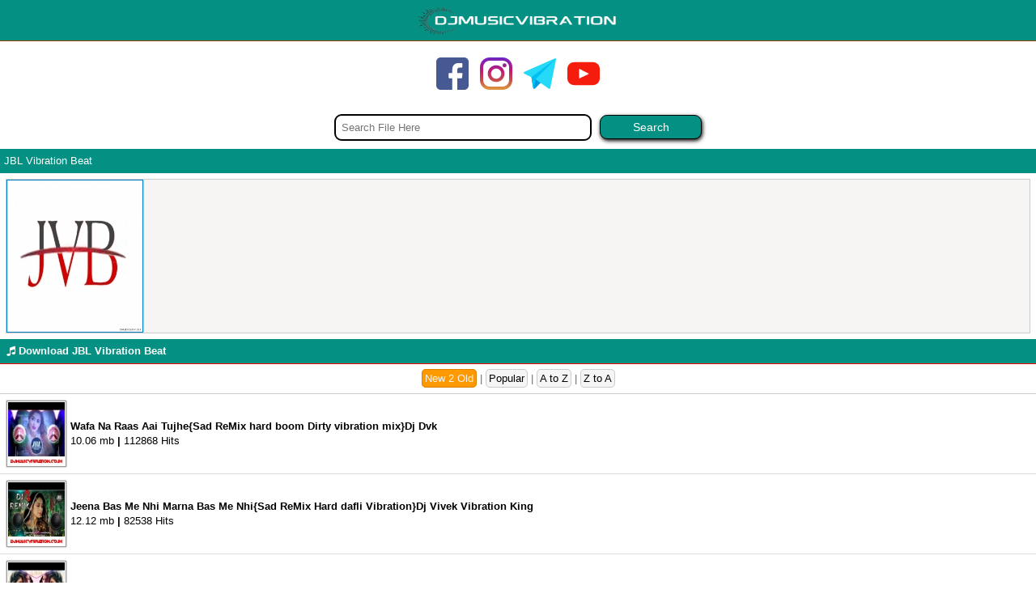

--- FILE ---
content_type: text/html; charset=utf-8
request_url: https://djmusicvibration.co.in/filelist/219/jbl-vibration-beat/new2old/1.html
body_size: 9288
content:
<!DOCTYPE html><html xmlns="http://www.w3.org/1999/xhtml">
<head>
    <meta name="google-site-verification" content="8uJEIlL3FpbqpzKVjYAHdy4HnRH2BHvS71hK80JPF70" />
<title>JBL Vibration Beat :: Download Full Songs Of JBL Vibration Be DjMusicVibration - Dj Song Download, 2025 New Mp3 Remix Gaana New - DjMusicVibration</title>
<meta name="msvalidate.01" content="20C044D01D035F3D7D950D5F8A8861C2" />
<meta name="viewport" content="width=device-width, initial-scale=1.0, maximum-scale=5" />
<meta name="robots" content="index, follow" />
<meta name="language" content="en" />
<meta http-equiv="Content-Type" content="text/html; charset=utf-8" />
<link rel='shortcut icon' type='image/x-icon' href="/favicon.ico" />
<link rel="apple-touch-icon" sizes="180x180" href="/favicon.ico" />
<link rel="canonical" hrefs="https://djmusicvibration.co.in/" />
<link rel="preconnect" href="https://djmusicvibration.co.in/" />
<link rel="dns-prefetch" href="https://djmusicvibration.co.in/" />
<meta name="copyright" content="Copyright © 2026 djmusicvibration.co.in ® All Rights Reserved.">
<meta name="owner" content="djmusicvibration.co.in">
<meta name="email" content="djmusicvibration.co.in@gmail.com">
<link rel="sitemap" href="/sitemap.xml" title="djmusicvibration.co.in Site Map"/>
<!-- Meta OG Property Coding For Files List ( Album Songs Collection ) -->
<meta name="title" content="JBL Vibration Beat Album Songs Free Download From - DjMusicVibration" />
<meta name="description" content="JBL Vibration Beat Download Pagalwold , Mp3 Song Download, Dj Song Download, Ringtone Download, Mp3 Free Download, Pagalworld, Mr Jatt, DjPunjab, New Version,  Downloadming, Mp3tau, DjJohal, Mp3mad Download From DjMusicVibration" />
<meta name="keywords" content="JBL Vibration Beat Remix, Mp3 Song Download, Dj Song Download, Ringtone Download, Mp3 Free Download, Pagalworld, Mr Jatt, DjPunjab, New Version,  Downloadming, Mp3tau, DjJohal, Mp3mad Download, dj song download, bollywood dj remix mp3 songs, new dj remix mp3 songs download, latest bollywood dj remix albums songs download, all type latest dj artist remix songs free download, latest singles dj remix mp3 songs free download, free song download, dj remix songs, new dj music vibration song mp3 download, latest bollywood dj remix songs, dj music vibration, new dj remix mp3 songs,mp3 song download,mp3 download,music downloader,bhojpuri song,mp3 quack,djjohal,mp3paw,mp3 song,likewap,mp3 music download,free mp3 download,dj punjab,mp3 songs free download for mobile,my free mp3,mp3 music,har har shambhu song download,download song,hindi mp3 songs free ,download az,pagal world,new songs download mp3,old songs mp3,mp3skull,bestwap,mp3 gana,rrr naa songs,happy birthday song mp3 download,free download music,teluguwap,dj johal,best ,mp3 song download,kesariya tera song download,hindi song mp3 download,mrjatt,free ,mp3,free mp3 download net,hindi song download,dj song download,a to z mp3 ,old hindi songs free download,mp3 skulls,paw mp3,downloadming,ponniyin selvan songs,kesariya song download,dj punjab com,download songs free,har har shambhu mp3 song ,download,songs pk,pushpa naa songs,telugu mp3 songs,quack mp3,hindi super hit songs mp3 ,free download,riskyjatt,spotify to mp3,birthday song mp3 download,free mp3 music download ,sites,mp3 gane,pasoori mp3 download,likewap com,new song 2022 download mp3,kesariya ,mp3 song download,kuttyweb,telugu songs download 2022,dil galti kar baitha hai,mp3 download sites,new tamil mp3 songs free download 123musiq,tamil mp3 songs free download ,z,karan aujla new song,original song download mp3,djyoungster,kgf 2 naa songs,punjabi song mp3 download,dj songs telugu,hindi song mp3,pendujatt,happy birthday song in hindi mp3 ,download,kgf 2 songs,har har shambhu mp3 download,bhojpuri song download,djjohal com,youtube song download mp3,aroob khan ringtone,beast mp3 song download,mymp3song,old songs ,mp3 download,brown munde ,ong download,hindi dj song,pagalnew,dj punjabi song,kaka temporary pyar,telugu new songs,mp3 paw download,new punjabi song download mp3 2022,aarambh hai prachand song download,new ,punjabi song mp3 download 2022,ap dhillon songs,dj song mp3 download,spotify ,laylist downloader,djmaza,new punjabi song 2022 mp3 download,pasoori song ,download dj remix songs, new dj music vibration song mp3 download, latest bollywood dj remix songs, dj music vibration, new dj remix mp3 songs, rajasthani remix, latest bollywood dj remix albums songs download, all type latest dj artist remix songs free download, latest singles dj remix mp3 songs free download, rajasthani remix Song Download From DjMusicVibration" />

<meta property="og:type" content="entertainment" />
<meta property="og:title" content="JBL Vibration Beat Album Songs Free Download From - DjMusicVibration" />
<meta property="og:description" content="JBL Vibration Beat Download Pagalwold , Mp3 Song Download, Dj Song Download, Ringtone Download, Mp3 Free Download, Pagalworld, Mr Jatt, DjPunjab, New Version,  Downloadming, Mp3tau, DjJohal, Mp3mad Download From DjMusicVibration" />
<meta property="og:url" content="https://djmusicvibration.co.in/filelist/219/jbl-vibration-beat/new2old/1.html" />
<meta property="og:image" content="https://djmusicvibration.co.in/siteuploads/thumb/c/219_4.jpg"/>
<meta property="og:site_name" content="DjMusicVibration" />
<meta name="twitter:card" content="summary" />
<meta name="twitter:title" content="JBL Vibration Beat Album Songs Free Download From - DjMusicVibration" /> 
<meta name="twitter:description" content="JBL Vibration Beat Download Pagalwold , Mp3 Song Download, Dj Song Download, Ringtone Download, Mp3 Free Download, Pagalworld, Mr Jatt, DjPunjab, New Version,  Downloadming, Mp3tau, DjJohal, Mp3mad Download From DjMusicVibration" />
<meta name="twitter:url" content="https://djmusicvibration.co.in/filelist/219/jbl-vibration-beat/new2old/1.html/" />
<meta property="twitter:image" content="https://djmusicvibration.co.in/siteuploads/thumb/c/219_4.jpg"/>
<meta name="twitter:site" content="@DjMusicVibration" /> 
<meta property="fb:app_id" content="496908764021285" />
<meta property="og:image:width" content="240"/>
<meta property="og:image:height" content="320"/><meta name="country" content="India" />
<meta name="Distribution" content="DjMusicVibration.Org" />
<meta name="Administrator" content="DjMusicVibration.Org" />
<meta name="Designer" content="DjMusicVibration.Org" />
<meta name="Geography" content="http://DjMusicVibration.Org" />
<mete name="Classification" content="Unlimited Free Download Portal" />
<meta name="subject" content="Unlimited Free Download Portal" />
<meta name="author" content="DjMusicVibration.Org">
<meta name="generator" content="www.DjMusicVibration.Org">
<meta name="revisit-after" content="1 days">
<meta name="creationdate" content="2019">
<link rel="stylesheet" href="//cdnjs.cloudflare.com/ajax/libs/font-awesome/4.7.0/css/font-awesome.min.css"/>
<!-- Google tag (gtag.js) -->
<script async src="https://www.googletagmanager.com/gtag/js?id=G-VDR14QD77Y"></script>
<script>
  window.dataLayer = window.dataLayer || [];
  function gtag(){dataLayer.push(arguments);}
  gtag('js', new Date());

  gtag('config', 'G-VDR14QD77Y');
</script><link href="/css/style.css" type="text/css" rel="stylesheet" />

<script type="text/javascript" src="https://platform-api.sharethis.com/js/sharethis.js#property=677aab49ad6fa80019a09445&product=inline-share-buttons&source=platform" async="async"></script>

 <style>
 @font-face {font-family: Trebuchet-MS;
src: url("https://raw.githubusercontent.com/dpavlovic/vodovod-wp-theme/master/fonts/Trebuchet-MS.woff") format("woff");}
body,html,div,table,h1,h2,h3,h4,h5,p,search,span,b {font-family: Trebuchet-MS,Trebuchet MS,Arial,Helvetica,sans-serif;}
body {color: #696969; margin: 0; padding: 0; font-size:small; line-height:20px;}
body *{ margin: 0; }
a img,:link img,:visited img { border: none; }
a	{text-decoration:none; color:#000000; padding:5px;}
a:hover { text-decoration: none; }
body, td{  margin: 0;  padding: 0;  font-size: small;}
b{ font-weight:bold; }
input,select {padding:2px;}
textarea{ font-size:small; }
.mail{margin:4px;}
.mail input, .mail select, .mail textarea { padding: 2px; background: #686869; color: white; border:2px solid #1079a8; border-radius:2px;}
.mail input[type="submit"] { background: #1079a8; color:white;border:2px solid #0083d2; border-radius:5px;}
.mail input[type="reset"] { background: red; color:white;border:2px solid #cc0000; border-radius:5px;}
.mess{color:red;}

.tCenter{ text-align:center;}
.tLeft	{ text-align:left; }
.logo {background-color: #049184; border: none; color: #fff; height: 50px; padding: 0; line-height: 50px; border-bottom: solid 1px #A04000; max-height:50px;}
.logo	a { color:#fff; font-weight:bold; }
.logo img {max-height: 40px; width: 100%; max-width: 250px;}

.search form {
padding : 5px;
padding-tCenter : 0;
}
.search input[type="text"] {
width : 70%;
max-width : 300px;
padding : 7px;
border-radius : 9px;
border : #000000 solid 2px;
}
.search input[type="submit"] {
width : 10%;
padding : 6px;
background : none 0 0 repeat scroll #049184;
border : #000000 solid 1px;
font-size : 14px;
border-radius : 9px;
color : #fff;
box-shadow : 1px 2px 5px #000000;
min-width : 60px;}

hr{ background-color:dwn; border:medium none; height:1px; margin:2px 0; padding:0;}
h1,h2,h3{ padding: 5px 5px 5px 8px; background-color: #049184; font-weight: bold; color: #fff; margin-top: 0px; color:#ffffff; font-size:100%; border-bottom: 1px solid red;}
h1 { text-align:center; }
h2 a{ color:#ffffff; }

.title{background: #049184; padding: 5px 5px; color: #fff;}
div.head3 {background: #000000; color: #000; font-weight: bold; padding: 4px 5px; border-top-width: 3px; border-top-style: solid; border-top-color: orange; }
.albumInfo, .albumCoverSmall {float: left;}
.albumCoverSmall img { width: 165px; height: 185px; border: solid 1px #0080c7;}
p.touch, a.touch {color: #1079a8; background: #ffffff; padding: 10px 5px; text-decoration: none; font-size: 12px; display: block; margin: 0px 0px; border-bottom: 1px solid #F2F2F2;}
p.touch:hover, a.touch:hover {font-weight: normal;  background: #eee; }
.headblue {padding: 2px 5px 5px 8px; background: #47aed8; border: 1px solid dwn; font-weight: bold; color: #fff; margin-top: 1px; text-transform: capitalize;}
p.track {padding: 2px 0;}
p {margin: 5px; padding: 0 3px; font-family: Tahoma, Geneva, sans-serif; border: 1px dotted #f4f4f4; font-size: 11px; }
.dinfo {font-size: 11px; color: #666;}

.container { position: relative; padding-left: 30px; margin-bottom: 12px; cursor: pointer; font-size: 17px; -webkit-user-select: none; -moz-user-select: none; -ms-user-select: none; user-select: none; } 
.container input { position: absolute; opacity: 0; cursor: pointer; height: 0; width: 0; } .checkmark { position: absolute; top: 0; left: 0; height: 20px; width: 20px; background-color: #e0b213; border: 2px solid #73f50b } 
.container:hover input ~ .checkmark { background-color: #ccc; }
.container input:checked ~ .checkmark { background-color: #2196F3; }
.checkmark:after { content: ""; position: absolute; display: none; }
.container input:checked ~ .checkmark:after { display: block; }
.container .checkmark:after { left: 6px; top: 2px; width: 5px; height: 10px; border: solid white; border-width: 0 3px 3px 0; -webkit-transform: rotate(45deg); -ms-transform: rotate(45deg); transform: rotate(45deg); }
.upload input[type="file"] {background: #d21e1e;color: white; border: 1px solid #ff5f5f; border-radius: 4px;}
.upload .input {background: #969696;color: white; border: 1px solid #424040; border-radius: 4px;padding: 4px;}
.upload .button {background: #2196F3; color: white; border: 1px solid #69c4fb; border-radius: 16px;padding: 4px 6px 4px;}
.upload .addmore input {border: 1px solid #ffc05f; border-right: 0px;border-radius: 10px 0px 0px 10px; padding: 4px;}
.upload .addmore .button {background: #e88d00; border: 1px solid #ffc05f; border-radius: 0px 10px 10px 0px; padding: 4px;}
.list {background:#eee;border-top: 1px solid #d4d4d4; padding: 3px;}
.list:nth-last-child(1) {border-bottom: 1px solid #d4d4d4;}
.infoline {border-bottom: 1px solid #ccc; background: -webkit-linear-gradient(top, #fdfdfd 0%, #eeeeee 100%); padding: 5px;}
.clr { clear:both; }
.absmiddle	{ vertical-align:middle; border:1px solid #999; padding:1px; box-shadow:0 0 2px #999;  }
.thumbTop {max-width:250px;}
.ct	{ margin-right:3px; vertical-align:middle; padding:1px; border:1px solid #999; }
.odd, .even, .sl	{ vertical-align:middle; }
.odd { background:#f5f5fa; }
.even { background:#fff; }
.mb { background:#f5f5f5; color:#222; padding:2px; text-align:center; border-bottom:1px dashed #ddd; }
.mb span{ font-weight:bold; }
.singerinfo { background:#f5f5f5; color:#222; padding:2px; text-align:center; border-bottom:1px dashed #ddd; }
.singerinfo span{ font-weight:bold; }
.singerinfo span.ar{ color:#cc3300; font-weight:bold; }
.labelinfo { background:#f5f5f5; color:#222; padding:2px; text-align:center; border-bottom:1px dashed #ddd; }
.labelinfo span{ font-weight:bold; }
.labelinfo span.la{color: #000000;font-weight:bold;}
.description { background:#eee; color:#222; padding:2px; margin: 10px; }
.description a { text-decoration:underline; }
.filedescription { background:#ffffff; padding: 5px 0; text-align: center; border-top: 1px solid #ddd; border-bottom: 1px solid #ddd; }

.fl { }
.fl td{ padding:7px 2px; border-bottom:1px solid #ccc; }
.fl a{ vertical-align:middle; }
.fl img{ border:1px solid #bbb; padding:1px; }
.fl div{ display:table-cell; }
.tblimg	{ width:65px; text-align:center; }

.catRow div{ display:table-cell; }
.catRow div img { margin-right:5px; max-width: 70px;}

.az	{text-align:center;padding:10px;background: #dde7f1;}
.az a {border: 1px solid #848aff;padding:2px 5px;margin:1px;display:inline-block;background:#fff;-moz-border-radius:3px;-webkit-border-radius:3px;border-radius:3px;text-decoration:none;font-weight:bold;}
.az .selected,.az a:hover {background: #f90;color:#fff;}

.artistRow div{ display:table-cell; }
.artistRow div img { margin-right:5px; }
.artistRow	{ border-top:1px solid #ddd; font-weight:bold; }
.artistRow a{ border-top:1px solid #ddd; }
.artistRow a{ font-weight:bold; display:block; font-weight:bold; padding:9px; display:block; }
.artistRow:hover { background:#f5f5f5; }

.link1{ color:#0E71C6; }
.button { color:#086C8F; font-weight:bold; }
.red { color:red;}
.info	{ color:red; background:#fff; text-align:center; padding:2px; }
p{ padding:2px 0; }
table	{ width:100%; margin:auto;}
.devider	{ height:5px;}

.dtype	{ border-bottom:1px solid #ccc; font-size:small; padding:8px; text-align:center; }
.dtype span{border: 1px solid #dc8304;padding:3px;border-radius:5px;background: #f90;color:#f5f5f5;}
.dtype a {border:1px solid #ccc;padding:3px;border-radius:5px;background:#f5f5f5;}
.dtype a:hover {background: #f90; color:#fff;}
.stype	{ border-bottom:1px solid #ccc; font-size:small; padding:2px; text-align:center; }
.stype span{ border:1px solid #d50; padding:3px; border-radius:5px; background:#f90; color:#f5f5f5; }
.stype a { text-decoration:none; color:#F33; padding:0px; }
.stype a:hover { background:#000000; color:#f90; }
.padding-4{padding:4px;border-radius:2px}
.padding-4 a:hover{ background:#000000; color:#f90; }
.gray{background:#fafafa}
.red{background:#FFE0E0}
.blue{background:#D4F8FF}
.purple{background:#F2DDFF}
.yellow{background:#FEF1D8}
.green{background:#CFFBD3}
.orange{background:#FFEAD4}
.pink{background:#FFE0F5}

.fileName	{ font-weight:bold; }
.fileName	span{ color:#000; text-decoration:none;}
.fileName	img{ padding-right:3px;}
.dwnLink{font-weight:700}.dwnLink1{font-weight:700;border-radius:5px;color:#fff;display:inline-block;margin:1px;padding:5px;text-transform:uppercase;font-size:100%;width:180px}.dwnLink1{background:linear-gradient(to left,#05b568,#07949a)}a.dwnLink1:hover{background:linear-gradient(to left,#07949a,#05b569);color:#fff!important;transform:scale(1.03)}

.pgn li	{ display:inline; }
.pgn	{ text-align:center; padding-top:10px; background:#eee; }
.pgn a,.pgn span	{border: 1px solid #736dff;padding:2px 5px;margin:0 2px;background: #fcfcfd;-moz-border-radius:3px;-webkit-border-radius:3px;border-radius:3px;text-decoration:none;font-weight:bold;}
.pgn a:hover, .pgn span	{background:#06b1ff;;border-color: #9baafb;}
.pgn div { padding-top:5px; }

.pgn2	{ text-align:center; padding-top:10px; background:#eee; }
.pgn2 a,.pgn2 span	{border: 1px solid #736dff;padding:2px 5px;margin:0 2px;background: #0808f8;-moz-border-radius:3px;-webkit-border-radius:3px;border-radius:3px;text-decoration:none;font-weight:bold;}
.pgn2 a:hover, .pgn span	{background:#c7c7c7;border-color: #9baafb;}
.pgn2 div { padding-top:5px; }

img	{ vertical-align:middle; }
.showimage	{ padding:5px;}
a.top {color:#FF7F00; text-decoration:none; }
.updates div	{ border-bottom:1px solid #ddd; padding:4px; }
.updates span{ color:#F33; }
.updates span1{ color:#F500BB; }
.updates span2{ color:#1D2129; }
.updates span3{ color:#00a; }
.updates span4{ color:#000000; }
.updates span5{ color:#1D2129; }


.catRow,.catRowHome	{ border-top:1px solid #ddd; font-weight:bold; }
.catRow:hover,.catRowHome:hover	{ background:#f5f5f5; }
.catRow a,
.catRowHome a { display:block; font-weight:bold; background:url(../bnarrow.png) right center no-repeat; padding:9px; }
.catRow a div span,
.catRow span.arn{ color:#cc3300; font-weight:bold; }
.catRow span.ar{color: rgba(255, 47, 0, 0.83);font-style:italic;}
.catRowHome  a div span{ font-size:x-small; color:#5a5; font-weight:normal; }
.rd { color: #3a3; font-weight:normal; padding:0 5px; font-style:italic; }
.gn { color: #3a3; font-weight:normal; font-style:italic; }

.fl { border-bottom:1px solid #ddd; background:#fff;}
.fl:hover	{background:#f5f5f5;}
.fl span{ font-weight:normal; }
.fl span.mc { font-size:80%; color:#000; font-weight:bold;}
.fl span.alb {color: #238d00;font-style:italic;}
.fl span.ar {color: #e80000;font-style:italic;}
.fl span.sr{ font-weight:bold; font-style:italic; color:#aaa; margin-right:3px; }
.fl a{ display:block; padding:8px; line-height: 18px;}
.fl a img{ margin-right:5px; vertical-align:middle; border:1px solid #999; padding:1px; box-shadow:0 0 2px #999; max-width: 70px;}

.fl a div div{ vertical-align:middle; display:table-cell; }
.fl a div{ vertical-align:middle; }

.path{ background: #FFFFFF; border-top:1px solid #000000; border-bottom:1px solid #000000; padding:4px; margin:5px 0; font-weight:bold; }
.error{ background:#FFEFEF; border:1px solid #f00; margin:5px; padding:5px; font-weight:bold; text-align:center; color:#f00; }

.fshow { padding:3px; text-align:center; background:#fff; border-bottom:1px solid #ddd;}
.thumbimg{ vertical-align:middle; border:none; border-radius:10px; }
.db{ font-size:small; text-align:center; padding:5px;}

.top21	{ background:#edecea; font-weight:bold; padding:8px; text-align:center; }

.ad1 {background: #e7e7ea;border-bottom:1px solid #a50;border-top:1px solid #fc0;color:#fff;/* background: #EDECEA; */border: 1px solid #D7CCC5;padding: 8px;text-align: center;}
.ad1 a { color:#fff; }

.fhd{ background:#F4F4F4; color:#000; border-bottom: 1px solid #ccc; border-radius:5px; font-weight:bold; margin:7px 0 0 0; padding:0 5px; display:inline-block; }
.fb { font-weight:bold; }
.f1{background: #049184;border-bottom: 3px solid #ff6600;color:#fff;padding:3px;text-align:center;font-weight:bold;text-shadow:1px 1px 3px #000;}
.f1 a{ color:#fff; }
.tags {
    background: #e6e6e6;
    border-radius: 1px;
    border: 1px solid #ffffff;
    margin: 2px;
    padding: 2px;
}
.tags {
background : #ffffff;
border-radius : 1px;
border : #ffffff solid 2px;
margin : 2px;
padding : 2px;
}
.tags div {
margin : 0 0.5px 3px;
display : inline-block;
}
.tags a {
color : white;
background-color :#ffffff;
border-color : black;
font-weight : 400;
line-height : 1.42857143;
text-align : center;
white-space : nowrap;
vertical-align : middle;
touch-action : manipulation;
cursor : pointer;
user-select : none;
background-image : none;
border : transparent solid 1px;
border-radius : 4px;
padding : 3px 5px;
font-size : 6px;
line-height : 1.5;
border-radius : 3px;
}
span.infotext {
    color: #f5a204;
    font-weight: bold;
}
b.infotext {
    color: #484C4D;
    font-weight: bold;
}
.rbox {
    background-color: #d7e9ec;
    margin: 1px 0;
    border-bottom: 1px solid #b3dade;
    padding: 3px 4px 3px 4px;
}
.rbox textarea{
    margin: 0px;
    width: 199px;
    height: 43px;
}
.userb {
    color: #1079a8;
}
.captcha {
    background-color: orange;
    color: #ffffff;
    font-weight: bold;
    padding: 4px;
}
.minitext {
    color: #777d88;
    font-size: x-small;
}
p.home {
    margin: 5px;
    padding: 0 3px;
    font-family: Tahoma,Geneva,sans-serif;
    border: 1px dotted #000000;
    font-size: 13px;
}
.tbs_whatsapp,.tbs_facebook,.tbs_googleplus,.tbs_twitter{color:#fff;padding:3px 6px;font-weight:700;line-height:23px;display:inline-block;width:70px}
.tbs_whatsapp{background:#14d42d}
.tbs_facebook{background:#3b5998}
.tbs_googleplus{background:red}
.tbs_twitter{background:#41daf5}
.fb {padding:5px;}
.fb a {
    background: #222;
    color: white;
    border: 2px solid #999;
    padding: 2px 5px;
    margin: 0 2px;
    -moz-border-radius: 3px;
    -webkit-border-radius: 3px;
    border-radius: 5px;
    text-decoration: none;
    font-weight: bold;
}
.fb a:hover {
    border: 2px solid #00ff05;
    box-shadow: 0px 0px 14px #3bff00;
    transition: all 200ms ease-out;
}
.finfo {
    background: #F7F4F4;
    margin: 7px;
    border: 1px solid #ccc;
}
span.info {
    float: left;
    padding-left: 10px;
    text-transform: capitalize;
    overflow: hidden;
    text-align: justify;
    margin: 0;
    background: #0000ff00;
}
a.fb {
    background-color: #3b5998;
    color: #fff!important;
    font-size: 10px;
    border-radius: 3px;
    text-decoration: none;
    border-bottom: 1px solid #F2F2F2;
    margin: 5px;
    padding: 6px 12px;
}
a.whatsapp {
    background-color: #16b508;
    color: #fff!important;
    font-size: 10px;
    border-radius: 3px;
    text-decoration: none;
    border-bottom: 1px solid #F2F2F2;
    margin: 5px;
    padding: 6px 12px;
}
.ftrLink {background : #000000;border-bottom : solid 2px red;color : #fff;padding : 5px;text-align : center;font-weight : bold;text-shadow : 1px 1px 3px #000;}.ftrLink a {color : #fff;}
#online{ text-align:center;}
 
 </style>
 
 
 <style>
 
 
 
 
 summary {
    font-size: 19px;
    font-weight: 600;
    background-color: #F1F1F1;
    color: #333;
    isolation: isolate;
    padding: 1rem;
    margin-bottom: 1rem;
    box-shadow: -8px -4px 8px 0px #ffffff, 8px 4px 12px 0px #d1d9e6;
    border-radius: 0.25rem;
    text-align: left;
    cursor: pointer;
    position: relative;
}
details &gt; summary::after { position: absolute; content: &quot;+&quot;; right: 20px; } details[open] &gt; summary::after { position: absolute; content: &quot;-&quot;; right: 20px; } details &gt; summary::-webkit-details-marker { display: none; } details[open] summary ~ * { animation: sweep .5s ease-in-out; isolation: isolate; margin-bottom: 1rem; background-color: #EEEEEE; padding: 1rem; } @keyframes sweep { 0% {opacity: 0; margin-top: -10px} 100% {opacity: 1; margin-top: 0px} }
</style>
<script type="text/javascript">
    (function(c,l,a,r,i,t,y){
        c[a]=c[a]||function(){(c[a].q=c[a].q||[]).push(arguments)};
        t=l.createElement(r);t.async=1;t.src="https://www.clarity.ms/tag/"+i;
        y=l.getElementsByTagName(r)[0];y.parentNode.insertBefore(t,y);
    })(window, document, "clarity", "script", "e1vzfjp5rq");
</script>
<script> window._izq = window._izq || []; window._izq.push(["init"]); </script>
<script src="https://cdn.izooto.com/scripts/87e68bc06ee9532a5f6bb47ee43350ae33ffcbf8.js"></script>



<script type="text/javascript" data-cfasync="false">
/*<![CDATA[/* */
(function(){var b=window,r="cc99cc368be7f54059cfa88158aa7416",d=[["siteId",720*39-196+5161523],["minBid",0],["popundersPerIP","0"],["delayBetween",0],["default",false],["defaultPerDay",0],["topmostLayer","auto"]],m=["d3d3LnhhZHNtYXJ0LmNvbS9Bei9obWF0dGVyLm1pbi5qcw==","ZDExZW5xMnJ5bXkweWwuY2xvdWRmcm9udC5uZXQvRWQvYmtqU1BCL3VkaWZmLm1pbi5jc3M="],u=-1,g,o,v=function(){clearTimeout(o);u++;if(m[u]&&!(1785133744000<(new Date).getTime()&&1<u)){g=b.document.createElement("script");g.type="text/javascript";g.async=!0;var n=b.document.getElementsByTagName("script")[0];g.src="https://"+atob(m[u]);g.crossOrigin="anonymous";g.onerror=v;g.onload=function(){clearTimeout(o);b[r.slice(0,16)+r.slice(0,16)]||v()};o=setTimeout(v,5E3);n.parentNode.insertBefore(g,n)}};if(!b[r]){try{Object.freeze(b[r]=d)}catch(e){}v()}})();
/*]]>/* */
</script>




</head>
<body>
<div name="top" id="top"></div>
<div class="logo" style="align-items: center;">
<center><a href="/"><img src="/images/DMVLOGO.png" width="auto" height="auto" alt="logo" title= "djmusicvibration.co.in"></a></center>
</div>


<center><br><a href="//www.facebook.com/dmvsaif/" target="_blank" rel="noopener" title="Follow DjMusicVibration on Facebook"><img src="/images/facebook.svg" style="height:40px;width:40px" alt="Facebook"></a> <a href="//www.instagram.com//djmusicvibration/" target="_blank" rel="noopener" title="Follow DjMusicVibration on Instagram"><img src="/images/instagram.svg" style="height:40px;width:40px" alt="Instagram"></a> <a href="//t.me/djmusicvibration" target="_blank" rel="noopener" title="Join DjMusicVibration on Telegram"><img src="/images/telegram.svg" style="height:40px;width:40px" alt="Telegram"></a> <a href="https://www.youtube.com/@djmusicvibration" target="_blank" rel="noopener" title="Subscribe DjMusicVibration on YouTube"><img src="/images/youtube.svg" style="height:40px;width:40px" alt="YouTube"></a><br><br>
</center>


<div id="mainDiv">
		<div class="search"><form method="get" action="/files/search"><input type="text" name="find" id="find" value="" placeholder="Search File Here" /><input type="submit" name="commit" value="Search" /></form></div>		<div class="title">JBL Vibration Beat</div><div id="infofile" style="text-align:left;"><div class="finfo" style="overflow:auto;margin:7px;"><span class="imglarge"><div class="albumCoverSmall"><img alt="JBL Vibration Beat" class="absmiddle thumbTop" src="/siteuploads/thumb/c/219_4.jpg" /></div></div>
<h1 class="tLeft"><i class="fa fa-music" aria-hidden="true"></i> Download JBL Vibration Beat</h1>
<div class="dtype" align="center">
	<span>New 2 Old</span>&nbsp;|&nbsp;<a title="Popular" href="/filelist/219/jbl-vibration-beat/download/1.html">Popular</a>&nbsp;|&nbsp;<a title="A to Z" href="/filelist/219/jbl-vibration-beat/a2z/1.html">A to Z</a>&nbsp;|&nbsp;<a title="Z to A" href="/filelist/219/jbl-vibration-beat/z2a/1.html">Z to A</a></div>






        <div class="fl even">	

                <a class="fileName" href="/download/3364/wafa-na-raas-aai-tujhe%7Bsad-remix-hard-boom-dirty-vibration-mix%7Ddj-dvk.html"><div><div> <img class="flThumb" alt="Wafa Na Raas Aai Tujhe{Sad ReMix hard boom Dirty vibration mix}Dj Dvk" src="/siteuploads/thumb/sft7/3364_2.jpg" /></div></div><div>Wafa Na Raas Aai Tujhe{Sad ReMix hard boom Dirty vibration mix}Dj Dvk<br/><span>10.06 mb</span> | <span>112868 Hits</span><br/></div></a>  </div>
          <div class="fl odd">	

                <a class="fileName" href="/download/3363/jeena-bas-me-nhi-marna-bas-me-nhi%7Bsad-remix-hard-dafli-vibration%7Ddj-vivek-vibration-king.html"><div><div> <img class="flThumb" alt="Jeena Bas Me Nhi Marna Bas Me Nhi{Sad ReMix Hard dafli Vibration}Dj Vivek Vibration King" src="/siteuploads/thumb/sft7/3363_2.jpg" /></div></div><div>Jeena Bas Me Nhi Marna Bas Me Nhi{Sad ReMix Hard dafli Vibration}Dj Vivek Vibration King<br/><span>12.12 mb</span> | <span>82538 Hits</span><br/></div></a>  </div>
          <div class="fl even">	

                <a class="fileName" href="/download/3362/meera-ke-prabhu-tere-jeya-hor-disda%7Bremix-hard-dhuff-sound-check%7Ddj-vivek-vibration-king.html"><div><div> <img class="flThumb" alt="Meera Ke Prabhu Tere Jeya Hor Disda{ReMix Hard Dhuff Sound Check}Dj Vivek Vibration King" src="/siteuploads/thumb/sft7/3362_2.jpg" /></div></div><div>Meera Ke Prabhu Tere Jeya Hor Disda{ReMix Hard Dhuff Sound Check}Dj Vivek Vibration King<br/><span>2.67 mb</span> | <span>62569 Hits</span><br/></div></a>  </div>
  	<div class="fl odd"></div>
          <div class="fl odd">	

                <a class="fileName" href="/download/3361/saans-dil-mera-bas-tere-liye-dhadke%7Bremix-hard-boom-suspence-vibrating%7Ddj-vivek-vibration-king.html"><div><div> <img class="flThumb" alt="Saans Dil Mera Bas Tere liye dhadke{ReMix Hard Boom Suspence vibrating}DJ Vivek Vibration King" src="/siteuploads/thumb/sft7/3361_2.jpg" /></div></div><div>Saans Dil Mera Bas Tere liye dhadke{ReMix Hard Boom Suspence vibrating}DJ Vivek Vibration King<br/><span>11.43 mb</span> | <span>41659 Hits</span><br/></div></a>  </div>
          <div class="fl even">	

                <a class="fileName" href="/download/3272/aye-mere-khuda-tu-itna-bta-kyu-sad-heart-broken-remix-jbl-vibration-dj-vivek-vibration-king.html"><div><div> <img class="flThumb" alt="Aye Mere Khuda Tu Itna Bta Kyu(Sad Heart broken ReMix Jbl Vibration)Dj Vivek Vibration King" src="/siteuploads/thumb/sft7/3272_2.jpg" /></div></div><div>Aye Mere Khuda Tu Itna Bta Kyu(Sad Heart broken ReMix Jbl Vibration)Dj Vivek Vibration King<br/><span>8.41 mb</span> | <span>45809 Hits</span><br/></div></a>  </div>
          <div class="fl odd">	

                <a class="fileName" href="/download/3271/wafa-na-raas-aayee-tujhe-o-new-sad-remix-full-dhuff-vibration-dj-vivek-vibration-king.html"><div><div> <img class="flThumb" alt="Wafa Na Raas Aayee Tujhe O(New Sad ReMix full dhuff vibration)Dj Vivek Vibration King" src="/siteuploads/thumb/sft7/3271_2.jpg" /></div></div><div>Wafa Na Raas Aayee Tujhe O(New Sad ReMix full dhuff vibration)Dj Vivek Vibration King<br/><span>11.48 mb</span> | <span>32000 Hits</span><br/></div></a>  </div>
  	<div class="fl odd"></div>
          <div class="fl even">	

                <a class="fileName" href="/download/3269/saans-dil-mera-bas-tere-liye-dhadke%7Bremix-hard-boom-suspence-vibrating%7Ddj-vivek-vibration-king.html"><div><div><img class="flThumb" alt="Saans Dil Mera Bas Tere liye dhadke{ReMix Hard Boom Suspence vibrating}DJ Vivek Vibration King" src="/siteuploads/thumb/c/219_2.jpg" /></div></div><div>Saans Dil Mera Bas Tere liye dhadke{ReMix Hard Boom Suspence vibrating}DJ Vivek Vibration King<br/><span>11.43 mb</span> | <span>47083 Hits</span><br/></div></a>  </div>
          <div class="fl odd">	

                <a class="fileName" href="/download/2122/watan-walo-watan-na-bech-dena-2%4021%7Bjbl-boom-viberation-tehelka-mix%7Ddjx-vivek-ft.dj-brijesh-basti.html"><div><div><img class="flThumb" alt="Watan Walo Watan Na Bech Dena 2@21{JBL Boom Viberation tehelka Mix}Djx Vivek ft.Dj Brijesh Basti" src="/siteuploads/thumb/c/219_2.jpg" /></div></div><div>Watan Walo Watan Na Bech Dena 2@21{JBL Boom Viberation tehelka Mix}Djx Vivek ft.Dj Brijesh Basti<br/><span>10.82 mb</span> | <span>36502 Hits</span><br/></div></a>  </div>
          <div class="fl even">	

                <a class="fileName" href="/download/2044/tumhare-shiva-kuch-na-cahat-karenge-love-remix-tehelka-vibrate-mix-dj-shiva-exclusive.html"><div><div><img class="flThumb" alt="Tumhare Shiva kuch Na Cahat Karenge(Love ReMix tehelka vibrate mix) Dj Shiva Exclusive" src="/siteuploads/thumb/c/219_2.jpg" /></div></div><div>Tumhare Shiva kuch Na Cahat Karenge(Love ReMix tehelka vibrate mix) Dj Shiva Exclusive<br/><span>6.72 mb</span> | <span>16000 Hits</span><br/></div></a>  </div>
  	<div class="fl odd"></div>
          <div class="fl odd">	

                <a class="fileName" href="/download/2030/dehleez-pe-mere-dil-ki-2%4021-sad-remix-faadu-vibration-mashup-mix-dj-rahul-rkm-ft.dj-brijesh-basti.html"><div><div><img class="flThumb" alt="Dehleez Pe Mere Dil ki 2@21(Sad Remix faadu vibration Mashup mix)Dj Rahul Rkm ft.Dj Brijesh Basti" src="/siteuploads/thumb/c/219_2.jpg" /></div></div><div>Dehleez Pe Mere Dil ki 2@21(Sad Remix faadu vibration Mashup mix)Dj Rahul Rkm ft.Dj Brijesh Basti<br/><span>8.18 mb</span> | <span>34758 Hits</span><br/></div></a>  </div>
  
			<div class="pgn" align="center">
			<ul class="pagination"><li><span class="active">1</span></li><li><a title="2" href="/filelist/219/jbl-vibration-beat/new2old/2.html">2</a></li><li><a title="3" href="/filelist/219/jbl-vibration-beat/new2old/3.html">3</a></li><li><a title="4" href="/filelist/219/jbl-vibration-beat/new2old/4.html">4</a></li><li><a title="&gt;&gt;" href="/filelist/219/jbl-vibration-beat/new2old/2.html">&gt;&gt;</a></li></ul><form method="get" action="/files/list"><input type="hidden" name="parent" id="parent" value="219" /><input type="hidden" name="fname" id="fname" value="jbl-vibration-beat" /><input type="hidden" name="sort" id="sort" value="new2old" />Jump to Page <input type="text" name="page" id="page" value="" size="3" /><input type="submit" name="commit" value="Go&raquo;" /></form>		</div>
	</div>
<div class="path"><a title="Home" href="/">Home</a> &raquo; <a title="JBL Vibration Beat" href="/filelist/219/jbl-vibration-beat/new2old/1.html">JBL Vibration Beat</a></div>
	
<div class="f1"><a href="/" class="siteLink">© 2026 DjMusicVibration</a><div class="tCenter"><a title="Sitemap" href="/sitemap.html"><b>Sitemap</b></a>|<a title="Disclaimer" href="/info/disclaimer"><b>Disclaimer</b></a>|<a title="Privacy Policy" href="/info/privacy"><b>Privacy Policy</b></a>|<a title="About" href="/info/about"><b>About</b></a></div></div>

</div>
</div>


</body>
</html>

--- FILE ---
content_type: application/javascript
request_url: https://cdn.izooto.com/scripts/87e68bc06ee9532a5f6bb47ee43350ae33ffcbf8.js
body_size: 537
content:
(function(){try{window.izConfig={"webServiceUrl":"","defaultNotification":"","serviceWorkerName":"/service-worker.js","siteUrl":"https://djmusicvibration.co.in","repeatPromptDelay":0,"manifestName":"/manifest.json","isSdkHttps":1,"locale":"en","sourceOrigin":"https://djmusicvibration.co.in","vapidPublicKey":"BMx_efB6rWldVJKEh-xVEIuunSiry_KE4btwSm50rlu6OFuThSIAkiHSPso2ZKL7W4fRjiNl6gWYZU9TYNIKyoc","customPixelLink":"","promptDelay":0,"client":71610,"desktopAllowed":1,"webPushId":"","domainRoot":"","mobileAllowed":1};var container=document.body?document.body:document.head;if(""!==izConfig.customPixelLink){var _izAlt=document.createElement("script");_izAlt.id="izootoAlt",_izAlt.src=izConfig.customPixelLink,container.appendChild(_izAlt)}else{var _iz=document.createElement("script");_iz.id="izootoSdk",_iz.src="https://cdn.izooto.com/scripts/sdk/izooto.js",container.appendChild(_iz)}}catch(err){}})()

--- FILE ---
content_type: image/svg+xml
request_url: https://djmusicvibration.co.in/images/telegram.svg
body_size: 366
content:
<?xml version="1.0" encoding="iso-8859-1"?>
<!-- Generator: Adobe Illustrator 21.0.0, SVG Export Plug-In . SVG Version: 6.00 Build 0)  -->
<svg xmlns="http://www.w3.org/2000/svg" xmlns:xlink="http://www.w3.org/1999/xlink" version="1.1" id="Capa_1" x="0px" y="0px" viewBox="0 0 512 512" style="enable-background:new 0 0 512 512;" xml:space="preserve" width="512" height="512">
<g>
	<path style="fill:#009AE4;" d="M276.7,392.555l-100.201,99.901c-2.999,1.8-6.899,6.301-15,3.9c-4.199-1.5-9.3-6.301-10.199-11.7   v-0.3l-28.801-172.2l23.401-17.699c3.03,1.777,60.854,35.684,57.299,33.6l73.5,43.2C282.4,377.256,282.4,386.556,276.7,392.555z"/>
	<path style="fill:#25D9F8;" d="M511.708,32.964L420.7,484.956c-0.9,4.8-4.5,9-9.3,10.8c-1.8,0.9-3.6,1.2-5.4,1.2   c-3,0-6-0.9-8.7-2.7c-3.018-2.156-224.061-160.044-210-150c-133.84-66.3-64.027-31.453-178.9-88.8c-5.4-2.7-8.4-8.1-8.4-13.8   c0.3-6,3.6-11.1,9-13.5L491.008,16.164c5.1-2.1,11.1-1.5,15.3,2.1c0.6,0.6,1.5,1.5,2.1,2.1   C511.408,23.964,512.608,28.464,511.708,32.964z"/>
	<path style="fill:#00C0F1;" d="M508.408,20.364L203.2,328.056l-15.899,16.199l-25.801,152.1c-4.199-1.5-9.3-6.301-10.199-11.7v-0.3   l-28.801-172.2l23.401-17.699L508.408,20.364z"/>
</g>















</svg>
